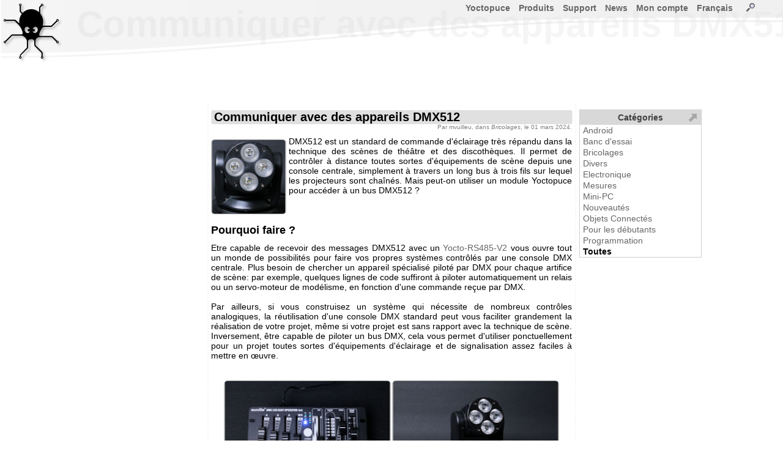

--- FILE ---
content_type: text/html; charset=ISO-8859-1
request_url: https://www.yoctopuce.com/FR/article/communiquer-avec-des-appareils-dmx512
body_size: 10013
content:
<!DOCTYPE HTML>

<!-- TSECTION #neutral.php#0#!-->
<html lang="fr">
<head>
<meta name='viewport' content='width=680'>
  

<!-- TSECTION #article_details.php#260# name="header"  !-->

<link rel='alternate' type='application/rss+xml' title='RSS' href='/FR/rss.xml' />
  
 

<!-- TSECTION #neutral.php#936#!-->
 
<meta http-equiv="Content-Type" content="text/html; charset=windows-1252">
<title>Communiquer avec des appareils DMX512</title>
<link rel="alternate" hreflang="en" href="/EN/article/communiquer-avec-des-appareils-dmx512" />
<style>
BODY{font-family:Arial,sans-serif;font-size:14px;text-align :justify;height:100%}html{min-height:100%;position:relative}HR{border:0;border-top:1px solid #c0c0c0;height:0;background:#c0c0c0}TABLE{font-family:Arial,sans-serif;font-size:14px}TABLE.blogtable{margin-left:auto;margin-right:auto;border-spacing:0;border-collapse:collapse}TABLE.blogtable TH{background-color:#f0f0f0;border :1px solid #808080;padding-left:5px;padding-right:5px}TABLE.blogtable TD{background-color:#fefefe;border :1px solid #808080;padding-left:5px;padding-right:5px}TABLE.blogtable_noborder{margin-left:auto;margin-right:auto;border:none}TABLE.blogtable_noborder TH{background-color:#f0f0f0;padding-left:5px;padding-right:5px}TABLE.blogtable_noborder TD{background-color:#fefefe;padding-left:5px;padding-right:5px}a:link{color:#666;text-decoration:none}.links{background-color :#669B67;width :100%}a:visited{color:#666;text-decoration:none}a:hover{color:#000;text-decoration:underline}a:active{color:#903;text-decoration:none}A.smallbutton{border-style:solid;border-width :1px 1px 1px 1px;margin-left:5px;margin-right:5px;font-size :9px;background-color:#f0f0f0;text-decoration :none;padding-top :0;padding-bottom :0;padding-right :4px;padding-left :4px;line-height:16px;border-color :gray;color:#404040;border-radius:5px;-webkit-border-top-left-radius:5px;-webkit-border-top-right-radius:5px;-webkit-border-bottom-right-radius:5px;-webkit-border-bottom-left-radius:5px}A:visited.smallbutton{background-color:#f0f0f0;text-decoration :none;color:#404040}A:hover.smallbutton{background-color:#E8E8E8;text-decoration :none;color:#404040}A:active.smallbutton{background-color :#808080;text-decoration :none;color:black}DIV.decale{margin-left:15px}input,textarea,select{border :1px solid gray;border-radius:2px;-webkit-border-top-left-radius:2px;-webkit-border-top-right-radius:2px;-webkit-border-bottom-right-radius:2px;-webkit-border-bottom-left-radius:2px}IMG.preview{border :1px solid #b0b0b0}TD{white-space:nowrap}TD.canwrap{white-space:normal}H2.blogtitle,H1.blogtitle{font-size :20px;font-weight :bolder;margin-left:5px;margin-right:5px;padding-left:5px;padding-right:5px;margin-top:10px;clear:both;background-color :#e0e0e0;margin-bottom:0;border-radius:3px;-webkit-border-top-left-radius:3px;-webkit-border-top-right-radius:3px;-webkit-border-bottom-right-radius:3px;-webkit-border-bottom-left-radius:3px}H2.productAdvertising,H2.articleadvertising{font-size :15px;font-weight :bolder;margin-left:5px;margin-right:5px;padding-left:5px;padding-right:5px;clear:both;background-color :#f0f0f0;margin-bottom:0;border-radius:3px;-webkit-border-top-left-radius:3px;-webkit-border-top-right-radius:3px;-webkit-border-bottom-right-radius:3px;-webkit-border-bottom-left-radius:3px}.homeBanner{font-size :25px;color:#606060;font-weight :bolder;margin-left:5px;margin-right:5px;padding-left:5px;padding-right:5px;background-color :#e0e0e0;margin-bottom:0;line-height:40px;height:50px;border-radius:3px;-webkit-border-top-left-radius:3px;-webkit-border-top-right-radius:3px;-webkit-border-bottom-right-radius:3px;-webkit-border-bottom-left-radius:3px}H2.blogtext{font-size :18px;font-weight :bolder;margin-left:5px;margin-bottom:10px;padding-bottom:0}H3.blogtext{font-size :14px;font-weight :bolder;margin-left:5px;margin-bottom:0;padding-bottom:0}H4.blogtext{font-size :14px;font-weight :normal;font-style :italic;margin-left:5px;margin-bottom:0;padding-bottom:0}P.blogtext{text-align:justify;margin-left:5px;margin-right:5px;margin-top:0;padding-top:0}P.blogauthor{font-size:10px;color :grey;text-align:right;margin-right:5px;margin-top:0;line-height :10px}P.blogcomtext{text-align:justify;font-size:13px;margin-left:15px;margin-right:5px;word-wrap:break-word}table.blogcombanner{background-color:#e0e0e0}table.genericcombanner{background-color:#f4f4f4;border-radius:3px;-webkit-border-top-left-radius:3px;-webkit-border-top-right-radius:3px;-webkit-border-bottom-right-radius:3px;-webkit-border-bottom-left-radius:3px}.blogcenteredimage{text-align:center;font-style:italic;color:#606060;font-size:12px}.blogequation{text-align:center;font-style:italic;font-size:24px}TD.commentsCount{font-size:14px}SPAN.strike{text-decoration:line-through}IMG.i18nlnk{border:0 solid blue;vertical-align:top;cursor:pointer}.i18ninput{border:1px solid #808080;font-family:Arial,sans-serif;font-size:14px;position:relative;background:white;width:550px;height:200px;overflow:scroll}#MainMenu,#MainMenu ul{padding:0;padding-right:20px;margin:0;list-style:none;float:right;font-size:14px;font-weight:bold}#MainMenu li{float:left;position:relative}.mainMenuItem{border:0 solid black;padding-bottom:10px}.mainMenuItem a{margin-left:6px;margin-right:8px;text-decoration:none}.subMenu{display:none;position:absolute;top:1.2em;left:0;background:rgba(255,255,255,0.8);border-left:1px solid #808080;z-index:6}.subMenu li{width:100%;white-space:nowrap;line-height:20px;border:0 solid black;padding-left:8px}.subMenu li a{text-decoration:none}#MainMenu A:visited{color :#808080}#MainMenu A:hover{color :black}#MainMenu A:active{color :#808080}#MainMenu li>ul{top:auto;left:auto}#MainMenu li:hover ul,li.over ul{display:block}DIV.title{padding-left:5px;padding-right:5px;background-color :#e0e0e0;padding-bottom:0;border-radius:5px;-webkit-border-top-left-radius:5px;-webkit-border-top-right-radius:5px;-webkit-border-bottom-right-radius:5px;-webkit-border-bottom-left-radius:5px}H2.productSection{font-size :16px;font-weight :bolder;padding-left:5px;margin-right:5px;margin-bottom:3px;padding-bottom:3px;width:100%;clear:both;background-color :#F0F0F0;border-radius:3px;-webkit-border-top-left-radius:3px;-webkit-border-top-right-radius:3px;-webkit-border-bottom-right-radius:3px;-webkit-border-bottom-left-radius:3px}TD.navitem{font-weight :bolder;line-height:20px;background-color:#f0f0f0;text-decoration :none;padding :4px;border-color :gray;color:#808080;border-radius:3px;-webkit-border-top-left-radius:3px;-webkit-border-top-right-radius:3px;-webkit-border-bottom-right-radius:3px;-webkit-border-bottom-left-radius:3px}H2.productcateg{padding-left:10px;background-color:#f0f0f0;border-radius:10px;-webkit-border-top-left-radius:10px;-webkit-border-top-right-radius:10px;-webkit-border-bottom-right-radius:10px;-webkit-border-bottom-left-radius:10px;width:520px;line-height:50px;height:50px}H3.product{width:100%;background-color:#f0f0f0;padding-left:5px;-webkit-border-top-left-radius:5px;-webkit-border-top-right-radius:5px;-webkit-border-bottom-right-radius:5px;-webkit-border-bottom-left-radius:5px}IMG.blogimage{margin-top:5px;margin-bottom:5px;border-radius:5px;-webkit-border-top-left-radius:5px;-webkit-border-top-right-radius:5px;-webkit-border-bottom-right-radius:5px;-webkit-border-bottom-left-radius:5px;border:1px solid #808080}IMG.producticon{border-radius:5px;-webkit-border-top-left-radius:5px;-webkit-border-top-right-radius:5px;-webkit-border-bottom-right-radius:5px;-webkit-border-bottom-left-radius:5px;float:left;border:2px solid #a0a0a0;margin-right:5px;padding-top:5px;padding-bottom:5px;padding-left:5px;padding-right:5px}img.accessoryicon{border-radius:5px;-webkit-border-top-left-radius:5px;-webkit-border-top-right-radius:5px;-webkit-border-bottom-right-radius:5px;-webkit-border-bottom-left-radius:5px;border:1px solid #a0a0a0;margin-right:5px;padding-top:5px;padding-bottom:5px;padding-left:5px;padding-right:5px;height:45px}TD.yoctovideo{background-color:#808080;padding:10px 10px 10px 10px;border-radius:10px;-webkit-border-top-left-radius:10px;-webkit-border-top-right-radius:10px;-webkit-border-bottom-right-radius:10px;-webkit-border-bottom-left-radius:10px}DIV.sourcecode{font-size:12px;color:#606060;background-color:#F0F0F0;border:1px solid #D0D0D0;text-align:left;border-radius:10px;-webkit-border-top-left-radius:10px;-webkit-border-top-right-radius:10px;-webkit-border-bottom-right-radius:10px;-webkit-border-bottom-left-radius:10px;margin-left:5px;margin-right:5px;padding:10px 5px;font-family:'Courier New',courier,sans-serif;margin-bottom:0}P.sourcecode{font-size:12px;color:#606060;background-color:#F0F0F0;border:1px solid #D0D0D0;border-radius:10px;text-align:left;-webkit-border-top-left-radius:10px;-webkit-border-top-right-radius:10px;-webkit-border-bottom-right-radius:10px;-webkit-border-bottom-left-radius:10px;margin-left:5px;margin-right:5px;padding:10px 5px;font-family:'Courier New',courier,sans-serif,monospace;display:block;unicode-bidi:embed;white-space:pre-wrap}SPAN.searchResultCount{font-size:12px;font-style:italic;color:grey}SPAN.specLeft{float:left;clear:both;white-space:nowrap;margin-top:3px;margin-left:10px}SPAN.specRight{float:right;text-align:right;white-space:normal;margin-top:3px}TD.firmwaredesc,TD.firmwarenotes{border-top:1px solid #808080;vertical-align:top;padding-top:5px;padding-bottom:5px;padding-left:2px;padding-right:2px}TD.firmwarenotes{font-size:10px;white-space:normal}Img.blogrefimg{height:60px;border :1px solid grey;border-radius:5px;-webkit-border-top-left-radius:5px;-webkit-border-top-right-radius:5px;-webkit-border-bottom-right-radius:5px;-webkit-border-bottom-left-radius:5px}sup{line-height:80%}TABLE.prodspecs{table-layout:fixed;width:100%;border:0 solid #E0E0E0;font-size:12px;overflow:hidden}SPAN.downloadRelease{font-size:11px}TABLE.prodspecs DIV{overflow:hidden;width:297px;height:16px}.specFootnote{font-size:smaller}DIV.spanlike{display:inline}DIV.admintitle{color:#EBEBEB;font-size:60px;font-weight:bold;overflow:hidden;white-space:nowrap}IMG.imgLink{}INPUT.qtyInput{}TD.downloadlink{}TD.commentFooter{font-size:10px;padding-left:10px}@media only screen and (max-device-width:601px){BODY{font-size:22px}BODY.WizBody{font-size:18px}BODY.WizBody TABLE TD{font-size:16px;line-height:12px}BODY.WizBody INPUT{height:16px}#Win2frame TABLE TD{font-size:14px}.subMenu li{line-height:45px}TABLE{font-size:22px}TABLE.prodspecs{font-size:18px}H2.productSection{font-size:24px}A.pagechooser,SPAN.pagechooser{font-size:22px}.blogcenteredimage{font-size:18px}.blogequation{font-size:36px}H3.blogtext{font-size:18px}H2.blogtext{font-size:20px}IMG.producticon{transform:scale(2)}IMG.producticon2{transform:scale(1.25)}P.blogcomtext{font-size:20px}H2.productAdvertising{font-size:20px}H2.articleadvertising{font-size:20px}IMG.imgLink{height:25px}INPUT{font-size:25px}INPUT.qtyInput{font-size:25px}TD.downloadlink{height:32px}TD.commentFooter{font-size:20px}LI.mainMenuItem{line-height:50px}#MainMenu,#MainMenu ul{font-size:28px;line-height :28px}.div_large_center{display:flex;flex-direction:column;background:#cef5ff;align-items:center;}.cal2-month-nav{width:570px;font-family:helvetica;font-size:large;text-align:center}#cal2-month-chooser,#cal2-year-chooser{margin:3px 5px 3px 5px;font-size:14px;color:#2A4A70}.cal2-prev-month,.cal2-next-month{cursor:pointer;color:#2A4A70}.cal2-month-table{width:570px;border-style:none;padding:0;margin:0}.cal2-month-week{border-style:none;padding:0;margin:0}.cal2-month-day{height:80px;border:black;border-style:solid;border-width:0;vertical-align:top;padding:0;margin:0;background-color:#bfc9d4}.cal2-month-dayno{width:79px;text-align:center;font-weight:bold;font-family:helvetica;color:white;background-color:#2A4A70;border-style:none}.cal2-othermonth{background-color:#7F92A9}.cal2-today{background-color:#E0A400}.cal2-month-elem{width:75px;padding:2px;cursor:pointer;font-family:helvetica;font-size:small;color:white;background-color:#2A704A;border:white;border-style:solid;border-width:1px 0 0 0;-moz-border-radius:3px;-webkit-border-radius:3px;border-radius:3px}.apt_section{margin-top:45px;background-color:#f0f0f0;border-radius:5px;padding-left:5px;padding-top:3px;padding-bottom:3px}.horizontal_menubar{display:flex;flex-direction:row;background:red;justify-content:center}
</Style><link rel='apple-touch-icon-precomposed' href='/img/iicon.png'/>
</head>
<body>
<SCRIPT>
var wwwroot          = "/FR";
var RIGHT_MENU_WIDTH = 175;
var BANNER_HEIGHT    = 120;
</SCRIPT> 
<form name='serviceform' method='post' action ='/FR/article/communiquer-avec-des-appareils-dmx512'>
<input name='fct'    type='hidden'     value=''>
<input name='extra'  type='hidden'     value=''>
<input name='extra2' type='hidden'     value=''>

<!-- TSECTION #article_details.php#2380# name="serviceform"  !-->
 

<!-- TSECTION #neutral.php#3100#!-->
 
</form>
<SCRIPT>
function serviceFormSubmit(){document.forms['serviceform'].submit();}
function silentReload()
{document.forms['serviceform'].action =  "/FR/article/communiquer-avec-des-appareils-dmx512"; 
 document.forms['serviceform'].elements['fct'].value = "";
 serviceFormSubmit();
} 
</SCRIPT>
<div id="ExtraDiv" style="position:absolute; left:0; top:0; width:0px; height:0px; z-index:9999;"></div>

<!-- TSECTION #base.php#130# name="mainspace"  !-->


<!-- TSECTION #article_details.php#2465# name="special"  !-->


  <SCRIPT>

    
   function blogMainPage()
    {  document.forms["serviceform"].action ='/FR/blog';
       document.forms["serviceform"].elements["fct"].value = "";
       serviceFormSubmit();
    }

   function newComment(int_articleid,str_article_url)
    {  document.forms["serviceform"].elements["fct"].value   = "newcom";
       document.forms['serviceform'].elements['extra'].value = int_articleid;
       document.forms["serviceform"].action="https://www.yoctopuce.com/FR/article/"+str_article_url;
       serviceFormSubmit();
    }     
  
   function editComment(int_commentid,str_article_url)
    {  document.forms["serviceform"].elements["fct"].value   = "editcom";
       document.forms['serviceform'].elements['extra'].value =  int_commentid;
       document.forms["serviceform"].action=="/https://www.yoctopuce.com/FR/article/"+str_article_url;
       serviceFormSubmit();
    }

   </SCRIPT>   
     
  

   
  <SCRIPT>

  function silentReload(str_anchor)
  {  document.forms['serviceform'].action = setUrlAnchor( "/FR/article/communiquer-avec-des-appareils-dmx512",str_anchor); 
     document.forms['serviceform'].elements['fct'].value = "";
     document.forms['serviceform'].elements['extra'].value = 1770420539;
	 serviceFormSubmit();
  } 
 
  </script>

<!-- TSECTION #base.php#406#!-->

<div id="Layer2" style="position:absolute; left:0px; top:120px; right:0px; height:416px; z-index:2"> 

<!-- TSECTION #menu-right.php#128# name="main"  !-->

<!-- User data -->
<div id="title" class='admintitle' style="position:absolute; left:125px; top:-115px; right:0px; z-index:1">
Communiquer avec des appareils DMX512</div>
<div id="userdata" style="position:absolute; left: 50%;transform: translateX(-50%); top:0px; width:505px; height:416px; z-index:2">

<!-- TSECTION #article_details.php#6236# name="userdata"  !-->

<div id='blogmain' style='position:absolute;left: 50%;transform: translateX(-50%);top:50px;width:600px;border-left:1px dashed #E0E0E0;border-right:1px dashed #E0E0E0;'>
<div  class="spanlike" itemscope itemtype="http://schema.org/Article">
<H1  class='blogtitle'  itemprop='name' >Communiquer avec des appareils DMX512</H1><p class='blogauthor' itemprop="author" itemscope itemtype="http://schema.org/Person">Par <span itemprop="name">mvuilleu</span>, dans <i>Bricolages</i>, le 01 mars 2024.</p><span itemprop="datePublished" content="2024-03-01"> </span>
<div class="spanlike" itemprop="articleBody"><p class='blogtext'><img  itemprop="image" class='blogimage' src='/pubarchive/2024-03/dmx-icon_1.png' style='float:left;margin-right:5px;' alt="" title="" >DMX512 est un standard de commande d'éclairage très répandu dans la technique des scènes de théâtre et des discothèques. Il permet de contrôler à distance toutes sortes d'équipements de scène depuis une console centrale, simplement à travers un long bus à trois fils sur lequel les projecteurs sont chaînés. Mais peut-on utiliser un module Yoctopuce pour accéder à un bus DMX512 ?
<br>
<br>
<br></p><h2 class='blogtext'>Pourquoi faire ?</h2><p class='blogtext'>
Etre capable de recevoir des messages DMX512 avec un <a href='/FR/products/interfaces-electriques-usb/yocto-rs485-v2'>Yocto-RS485-V2</a> vous ouvre tout un monde de possibilités pour faire vos propres systèmes contrôlés par une console DMX centrale. Plus besoin de chercher un appareil spécialisé piloté par DMX pour chaque artifice de scène: par exemple, quelques lignes de code suffiront à piloter automatiquement un relais ou un servo-moteur de modélisme, en fonction d'une commande reçue par DMX.
<br>
<br>Par ailleurs, si vous construisez un système qui nécessite de nombreux contrôles analogiques, la réutilisation d'une console DMX standard peut vous faciliter grandement la réalisation de votre projet, même si votre projet est sans rapport avec la technique de scène. Inversement, être capable de piloter un bus DMX, cela vous permet d'utiliser ponctuellement pour un projet toutes sortes d'équipements d'éclairage et de signalisation assez faciles à mettre en œuvre.
<br></p><p class='blogcenteredimage'>
<br><img class='blogimage' src='/pubarchive/2024-03/dmx-console_1.jpg' onclick="showBigVersion(this,'/pubarchive/2024-03/dmx-console-big_1.jpg','Une petite console DMX')" style='cursor:pointer;' alt="Une petite console DMX" title="Une petite console DMX" >&nbsp;<img class='blogimage' src='/pubarchive/2024-03/dmx-moving-head-wash_1.jpg' onclick="showBigVersion(this,'/pubarchive/2024-03/dmx-moving-head-wash-big_1.jpg','Un joli petit projecteur motoris\xE9 DMX pas tr\xE8s cher')" style='cursor:pointer;' alt="Un joli petit projecteur motorisé DMX pas très cher" title="Un joli petit projecteur motorisé DMX pas très cher" >
<br>Deux appareils DMX qui peuvent être utiles à vos projets
<br></p><p class='blogtext'>
<br>Alors, puisque nous publions cet article aujourd'hui, vous vous doutez que la réponse est <i>oui: c'est possible</i>. En réalité, la couche physique de DMX512 n'est autre qu'un bus RS-485. Donc, a priori, un <a href='/FR/products/interfaces-electriques-usb/yocto-rs485-v2'>Yocto-RS485-V2</a> va faire l'affaire. Mais il y aura quand même quelques subtilités du protocole DMX512 à prendre en compte...
<br>
<br></p><h2 class='blogtext'>Format des données DMX512</h2><p class='blogtext'>
L'encodage des messages sur un bus DMX512 est extrêmement simple:</p><ul>
<li>Chaque message transporte jusqu'à 512 valeurs de commande.</li>
<li>Les valeurs, comprises entre 0 et 255, sont toutes envoyées dans l'ordre.</li>
<li>La valeur à l'offset 0 ne compte pas, elle est toujours à 0.</li>
<li>Si vous donnez à un projecteur l'adresse 2, il s'allumera donc simplement en fonction de la valeur à l'offset 2.</li>
</ul><p class='blogtext'>
On peut donc adresser jusqu'à 512 projecteurs monochromes sur un bus DMX512, d'où son nom. Mais les appareils modernes utilisent souvent plusieurs valeurs consécutives, pour piloter la puissance avec plus de finesse sur 16 bits, pour choisir la couleur, ou même pour piloter l'orientation du projecteur. Pour palier la limitation de l'espace d'adresses, on utilise alors plusieurs bus séparés, qui sont appelés des <i>univers DMX</i> séparés.
<br>
<br>Les messages sont envoyés par la console DMX en continu, typiquement à une fréquence de 10 à 50 Hz. Pour transmettre autant de valeurs à cette fréquence, le bus DMX512 travaille à 250 kbps (8 bits, sans parité, 2 stop bits). Notez que les consoles de commande qui gèrent moins de 512 canaux envoient des messages plus courts, ce qui leur gagne du temps et leur permet d'augmenter la fréquence de rafraîchissement.
<br>
<br>Dernière précision d'importance: pour permettre d'identifier le début des messages, ils sont précédés de l'envoi d'un <i>break</i> faisant au minimum la largeur de deux octets (~0.1 ms).
<br>
<br></p><h2 class='blogtext'>Branchement et configuration</h2><p class='blogtext'>
DMX utilise des prises XLR à 3 ou 5 contacts:
<br></p><p class='blogcenteredimage'><img class='blogimage' src='/pubarchive/2024-03/xlr-pinout_1.png' onclick="showBigVersion(this,'/pubarchive/2024-03/xlr-pinout-big_1.png','Utilisation des contacts d\x27une prise XLR pour DMX512')" style='border:0px solid grey;width:250px;cursor:pointer;' alt="Utilisation des contacts d'une prise XLR pour DMX512" title="Utilisation des contacts d'une prise XLR pour DMX512" ><br>Utilisation des contacts d&#039;une prise XLR pour DMX512</p><p class='blogtext'>
<br>Pour raccorder votre <a href='/FR/products/interfaces-electriques-usb/yocto-rs485-v2'>Yocto-RS485-V2</a> à un bus DMX512, le plus simple est probablement d'acheter un petit câble XLR correspondant à la norme de votre appareil et de le couper en deux. Il ne vous reste plus qu'à identifier chacun des fils à l'aide d'un testeur pour les mettre dans la bonne position du bornier du <a href='/FR/products/interfaces-electriques-usb/yocto-rs485-v2'>Yocto-RS485-V2</a>.
<br>
<br>Pour la configuration du module, utilisez les paramètres ci-dessous:
<br></p><p class='blogcenteredimage'><img class='blogimage' src='/pubarchive/2024-03/dmx512-config_1.png' style='border:0px solid grey;' alt="Configuration du Yocto-RS485-V2 pour DMX512" title="Configuration du Yocto-RS485-V2 pour DMX512" ><br>Configuration du Yocto-RS485-V2 pour DMX512</p><p class='blogtext'>
<br>Le délai entre les messages n'a pas d'importance, puisque le <i>break</i> envoyé au début de chaque message va automatiquement engendrer une séparation adéquate.
<br>
<br></p><h2 class='blogtext'>Ecouter un bus DMX512 avec un Yocto-RS485-V2</h2><p class='blogtext'>
Contrairement au cas où vous utiliseriez une interface RS485 traditionnelle, avec le <a href='/FR/products/interfaces-electriques-usb/yocto-rs485-v2'>Yocto-RS485-V2</a> il n'est pas nécessaire que votre programme lise le flux de données en continu: vous pouvez à tout moment utiliser simplement
<br></p><div class='sourcecode'>serialPort.<span style="color: #006666;">loadAttribute</span><span style="color: #0000E6;">&#40;</span><span style="color: #009900;">&quot;lastMessage&quot;</span><span style="color: #0000E6;">&#41;</span></div><p class='blogtext'>
<br>pour récupérer le message DMX entièrement reçu le plus récent.
<br>
<br>Mais il est possible de faire encore plus efficace: vous pouvez définir un <i>job</i> dans le <a href='/FR/products/interfaces-electriques-usb/yocto-rs485-v2'>Yocto-RS485-V2</a> qui analyse les messages et extrait directement les valeurs qui vous intéressent (pour une introduction sur ce sujet, consultez le manuel ou <a href='/FR/article/comment-piloter-un-protocole-serie-automatiquement'>ce précédent article</a>). Par exemple, si vous êtes intéressé par les valeurs aux positions 1 à 3, définissez un <i>job</i> avec une tâche <i>custom</i> qui contient la commande suivante:
<br></p><p class='sourcecode'>expect     00($1:BYTE)($2:BYTE)($3:BYTE).*</p><p class='blogtext'>
<br>Cela aura pour effet d'extraire les valeurs correspondantes, et de les affecter directement à <span style='font-family:monospace'>genericSensor1..3</span>. Si vous utilisez des valeurs sur 16 bits, en utilisant le mot-clé <span style='font-family:monospace'>WORD</span> à la place de <span style='font-family:monospace'>BYTE</span> vous pourrez même les décoder directement.
<br>
<br>Pour que cela fonctionne, il y a juste une petite subtilité à respecter: n'utilisez pas une tâche  <i>réactive</i>, comme on le fait habituellement dans ce cas, mais utilisez une tâche périodique en fonction de la fréquence de rafraîchissement que vous désirez utiliser - par exemple une période de 25 ms pour un rafraîchissement à 40 Hz. Cela vous affranchira du risque de surcharger le <a href='/FR/products/interfaces-electriques-usb/yocto-rs485-v2'>Yocto-RS485-V2</a> dans le cas où la console envoie ses messages plus vite qu'il n'arrive à les traiter. Dans tous les cas, il n'y a pas de risque de perte d'information puisque tous les messages répètent l'état de toutes les valeurs.
<br>
<br>Voici donc à quoi doit ressembler votre tâche:
<br></p><p class='blogcenteredimage'><img class='blogimage' src='/pubarchive/2024-03/dmx512-job_1.png' onclick="showBigVersion(this,'/pubarchive/2024-03/dmx512-job-big_1.png','T\xE2che pour le d\xE9codage automatique de messages DMX512')" style='border:0px solid grey;cursor:pointer;' alt="Tâche pour le décodage automatique de messages DMX512" title="Tâche pour le décodage automatique de messages DMX512" ><br>Tâche pour le décodage automatique de messages DMX512</p><p class='blogtext'>
<br>Et pour vous prouver que cela fonctionne, voici une petite application en Python qui lit trois valeurs sur le bus DMX512 et affiche un vumètre correspondant sur un écran à base de dalles NeoPixel, raccordé par Ethernet, que nous avions construit <a href='/FR/article/un-affichage-couleur-deroulant-a-leds'>pour un précédent article</a>.
<br></p><p class='blogcenteredimage'><img class='blogimage' src='/FR/interactive/gif/dmx512-vu-meter.gif' alt="Notre vumètre DMX512 'fait maison'" title="Notre vumètre DMX512 'fait maison'" ><br>Notre vumètre DMX512 &#039;fait maison&#039;</p><p class='blogtext'>
<br>Le code de cet exemple est disponible <a href='https://github.com/yoctopuce-examples/dmx512-vu-meter'>sur GitHub</a>.
<br>
<br></p><h2 class='blogtext'>Piloter un appareil DMX512 avec un Yocto-RS485-V2</h2><p class='blogtext'>
Envoyer un message DMX avec le <a href='/FR/products/interfaces-electriques-usb/yocto-rs485-v2'>Yocto-RS485-V2</a> est encore plus simple: il suffit de mettre les valeurs désirées dans un tableau d'entiers et d'utiliser</p><ul>
<li>la méthode <span style='font-family:monospace'>sendBreak(1)</span> pour signaler le début du message</li>
<li>la méthode <span style='font-family:monospace'>writeArray(msg)</span> pour envoyer les valeurs</li>
</ul><p class='blogtext'>
N'oubliez pas que la valeur à l'offset zéro de votre tableau n'est pas utilisée et doit toujours être zéro.
<br>
<br>Voici donc une deuxième petite application en Python qui lit l'orientation d'un <a href='/FR/products/capteurs-de-position-usb/yocto-3d-v2'>Yocto-3D-V2</a> et oriente un petit projecteur motorisé DMX512 dans la même direction. La couleur projetée est choisie en fonction de l'angle d'inclinaison sur le 3e axe (l'axe de roulis).
<br></p><p class='blogcenteredimage'><img class='blogimage' src='/FR/interactive/gif/dmx512-3d-handle.gif' alt="Notre manette gyroscopique DMX512" title="Notre manette gyroscopique DMX512" ><br>Notre manette gyroscopique DMX512</p><p class='blogtext'>
<br>Le code de cet exemple est aussi disponible <a href='https://github.com/yoctopuce-examples/dmx512-3d-handle'>sur GitHub</a>.
<br>
<br></p><h2 class='blogtext'>Conclusion</h2><p class='blogtext'>
Le <a href='/FR/products/interfaces-electriques-usb/yocto-rs485-v2'>Yocto-RS485-V2</a> est donc parfaitement adapté à intégrer des appareils DMX512 dans vos projets divers et variés.
<br>
<br>Par contre, si votre but est uniquement de piloter des appareils de scène avec un logiciel de contrôle DMX512 existant, vous aurez tout intérêt à utiliser un simple adaptateur DMX512 grand public qui, même s'il est moins subtil, est nativement supporté par votre logiciel. </p></div></div><div class="socialBar"><table style="width:100%"><tr>
<td style="width:100px"><a class='smallbutton' href='javascript:newComment(1770420539,"communiquer-avec-des-appareils-dmx512");'>Commenter</a></td>
<td  class="commentsCount">aucun commentaire</td>
<td  style="text-align:right;width:100px;"><a class='smallbutton' href='/FR/blog/page_20#1770420539'>Retour au blog</a></td>
</tr></table></div>
<br><br><br><br><br><br><br><br><br><br><br><br></div>
 

<!-- TSECTION #menu-right.php#521#!-->
 

<!-- TSECTION #menu-right.php#600#!-->
   
</div>

<!-- TSECTION #article_details.php#8401# name="menu"  !-->

 
    

<!-- TSECTION #menu-right.php#691#!-->
  

<!-- TSECTION #base.php#589#!-->

</div>
<div id="Layer0" style="position:absolute; left:0px; top:0px; right:0px; height:103px; z-index:0;overflow:hidden;background-image:url('/img/banner_level1bg.png');background-repeat:repeat-x"></div>
<div id="Layer1" style="position:absolute; left:0px; top:0px; right:0px; height:103px; z-index:1;overflow:hidden;background-image:url('/img/banner_level1.png');background-repeat:no-repeat"></div>
<div id="Layer3" style="position:absolute; left:0px; top:0px; right:0px; height:103px; z-index:3;overflow:hidden;background-image:url('/img/banner_level2.png');background-repeat:no-repeat;"></div>
<div id="Layer5" style="position:absolute; left:0px; top:0px; width:200px; height:80px; z-index:5">
<a href='/FR'><img src="/img/yoctopuce-logo.png"  style='margin-left:5px;margin-top:5px;border: 0px;'  alt='Yoctopuce, get your stuff connected.' ></a>
</div>
<div id='menucontainer' style='position:absolute;left:120px;right:10px;top:5px;height:1px;border:0px solid red;z-index:100'>

<script>
function userlogin(str_fct,str_extra,str_msg)
 { if (str_msg=='') str_msg= "<br>Veuillez entrer votre adresse email<br>ainsi que votre mot de passe Yoctopuce:"; 
   if (str_fct=='') str_fct='';
   OpenLoginDiv(0,'/FR/article/communiquer-avec-des-appareils-dmx512',str_msg,"<hr><br><a href='javascript:newAccount()' class='button'>créer un nouveau compte Yoctopuce</a>",str_fct,str_extra,true,true);
}
function newAccount()
 {openWindow(wwwroot+'/register.php','Nouveau compte Yoctopuce');
 }
function openSearchWindow(){openWindow('https://www.yoctopuce.com/FR/search.php?sessionid=-1','Chercher');}

</script>
<ul id='MainMenu'>
<li class='mainMenuItem' id='MainMenu0'><a name='MainMenuLink' href='https://www.yoctopuce.com/FR'>Yoctopuce</a>
<ul class='subMenu'>
<li><a href='https://www.yoctopuce.com/FR/aboutus.php'>A propos de Yoctopuce</a></li>
<li><a href='https://www.yoctopuce.com/FR/cg.php'>Conditions générales</a></li>
<li><a href='https://www.yoctopuce.com/FR/privacy-policy.php'>Protection des données</a></li>
<li><a href='https://www.yoctopuce.com/FR/product-changes.php'>Cycle de vie des produits</a></li>
<li><a href='https://www.yoctopuce.com/FR/port.php'>Frais de port</a></li>
<li><a href='https://www.yoctopuce.com/FR/resellers.php'>Revendeurs</a></li>
<li><a href='https://www.yoctopuce.com/FR/sitemap.php'>Plan du site</a></li>
<li><a href='https://www.yoctopuce.com/FR/contactus.php'>Contact</a></li>
</ul>
</li>
<li class='mainMenuItem' id='MainMenu1'><a name='MainMenuLink' href='https://www.yoctopuce.com/FR/productcategories.php'>Produits</a>
<ul class='subMenu'>
<li><a href='https://www.yoctopuce.com/FR/products/category/capteurs-environnementaux-usb'>Capteurs environnementaux USB</a></li>
<li><a href='https://www.yoctopuce.com/FR/products/category/capteurs-de-position-usb'>Capteurs de position USB</a></li>
<li><a href='https://www.yoctopuce.com/FR/products/category/capteurs-electriques-usb'>Capteurs électriques USB</a></li>
<li><a href='https://www.yoctopuce.com/FR/products/category/interfaces-electriques-usb'>Interfaces électriques USB</a></li>
<li><a href='https://www.yoctopuce.com/FR/products/category/modules-de-commande-usb'>Modules de commande USB</a></li>
<li><a href='https://www.yoctopuce.com/FR/products/category/rfid'>RFID</a></li>
<li><a href='https://www.yoctopuce.com/FR/products/category/ecrans-usb'>Ecrans USB</a></li>
<li><a href='https://www.yoctopuce.com/FR/products/category/extensions-et-reseau'>Extensions et réseau</a></li>
<li><a href='https://www.yoctopuce.com/FR/products/category/accessoires-et-connectique'>Accessoires et connectique</a></li>
<li><a href='https://www.yoctopuce.com/FR/products/category/boitiers'>Boîtiers</a></li>
<li><a href='https://www.yoctopuce.com/FR/products/category/cables-usb'>Câbles USB</a></li>
<li><a href='https://www.yoctopuce.com/FR/products/category/plus-disponible'>Plus disponible</a></li>
</ul>
</li>
<li class='mainMenuItem' id='MainMenu2'><a name='MainMenuLink' href='javascript:void(0)'>Support</a>
<ul class='subMenu'>
<li><a href='https://www.yoctopuce.com/FR/virtualhub.php'>Virtual Hub</a></li>
<li><a href='https://www.yoctopuce.com/FR/libraries.php'>Librairies</a></li>
<li><a href='https://www.yoctopuce.com/FR/firmwares.php'>Firmwares</a></li>
<li><a href='https://www.yoctopuce.com/FR/tools.php'>Utilitaires</a></li>
<li><a href='https://www.yoctopuce.com/FR/tutorials.php'>Tutoriels</a></li>
</ul>
</li>
<li class='mainMenuItem' id='MainMenu3'><a name='MainMenuLink' href='https://www.yoctopuce.com/FR/blog.php'>News</a>
<ul class='subMenu'>
<li><a href='https://www.yoctopuce.com/FR/blog.php'>Le blog</a></li>
<li><a href='https://www.yoctopuce.com/FR/rssfeed.php'>Flux RSS</a></li>
</ul>
</li>
<li class='mainMenuItem' id='MainMenu4'><a  href='javascript:userlogin("","","")'>Mon compte</a>
</li>
<li class='mainMenuItem' id='MainMenu5'><a name='MainMenuLink' href='javascript:void(0)'>Français</a>
<ul class='subMenu'>
<li><a href='/FR/article/communiquer-avec-des-appareils-dmx512'>Français</a></li>
<li><a href='/EN/article/communiquer-avec-des-appareils-dmx512'>English</a></li>
</ul>
</li>
<li class='mainMenuItem' id='MainMenu6'><a  href='https://www.yoctopuce.com/FR/search.php'>&nbsp;&nbsp;<img class="imgLink" src="/img/small_magnifier.png" style="border:0;" alt="Chercher..." title="Chercher...">&nbsp;&nbsp;</a>
<ul class='subMenu'>
</ul>
</li>
</ul>
<script>
if ('ontouchstart' in window  || navigator.maxTouchPoints)
{var a=document.getElementsByName('MainMenuLink');
 for (var i=0;i<a.length;i++)
  a[i].href='javascript:void(0)';
}
</script>
 
</div>
<div id='rMenuAnchor' style='position:fixed;left:600px;top:145px;width:1px;height:1px;border: 0px solid navy;z-index:10;'>
<div id='colapsedRmenu' class='rightMenuColapsed' onclick='expandRMenu()' style='display:none'>

<!-- TSECTION #article_details.php#8096# name="rmenuColapsedContents"  !-->

<img src='/img/bookmark.png' alt="Catégories d'articles">&nbsp;

<!-- TSECTION #base.php#2151#!-->
   
</div>
<div id='expandedRmenu' class='rightMenuExpanded' style='visibility:hidden'>

<!-- TSECTION #article_details.php#8278# name="rmenuExpandedContents"  !-->

<table  style='margin-top:30px;width:100%;border-spacing: 0px;border-collapse: collapse; ' class='cart' >
<tr class='cartheader' onclick='colapseRMenu()' ><td >Catégories</td></tr>
<tr><td style='padding-left:5px;'><a href='/FR/blog_by_categories/android'>Android</a></td></tr><tr><td style='padding-left:5px;'><a href='/FR/blog_by_categories/banc-d-essai'>Banc d'essai</a></td></tr><tr><td style='padding-left:5px;'><a href='/FR/blog_by_categories/bricolages'>Bricolages</a></td></tr><tr><td style='padding-left:5px;'><a href='/FR/blog_by_categories/divers'>Divers</a></td></tr><tr><td style='padding-left:5px;'><a href='/FR/blog_by_categories/electronique'>Electronique</a></td></tr><tr><td style='padding-left:5px;'><a href='/FR/blog_by_categories/mesures'>Mesures</a></td></tr><tr><td style='padding-left:5px;'><a href='/FR/blog_by_categories/mini-pc'>Mini-PC</a></td></tr><tr><td style='padding-left:5px;'><a href='/FR/blog_by_categories/nouveautes'>Nouveautés</a></td></tr><tr><td style='padding-left:5px;'><a href='/FR/blog_by_categories/objets-connectes'>Objets Connectés</a></td></tr><tr><td style='padding-left:5px;'><a href='/FR/blog_by_categories/pour-les-debutants'>Pour les débutants</a></td></tr><tr><td style='padding-left:5px;'><a href='/FR/blog_by_categories/programmation'>Programmation</a></td></tr><tr><td style='padding-left:5px;'><b style='color:black'>Toutes</b></td></tr></table>
<script>
RMenuPresent=true;
</script>

<!-- TSECTION #base.php#2331#!-->
   
</div>  
</div>

<!-- TSECTION #neutral.php#5530#!-->
 
<SCRIPT src='/FR/js/tools.js'></script>
<SCRIPT src='/FR/js/draganddrop.js'></script>
<SCRIPT src='/FR/js/windows.js'></SCRIPT>
<SCRIPT>
var WinW = GetWindowWidth()-24;  if (WinW<680) WinW=680;
var WinH = GetWindowHeight(); if (WinH<640) WinH=640;
var UsableWidth  = WinW
var UsableHeight = WinH-BANNER_HEIGHT;
</SCRIPT>
 <SCRIPT>
     
</SCRIPT> 

<!-- TSECTION #article_details.php#8565# name="FinalJsCode"  !-->

 

<!-- TSECTION #neutral.php#6648#!-->

<SCRIPT> 
windowResized();
var link = document.createElement( "link" );
link.href = "/css/windows.css";
link.type = "text/css";
link.rel = "stylesheet";
link.media = "screen,print";
document.getElementsByTagName( "head" )[0].appendChild( link );
if (typeof RMenuPresent !== 'undefined')
 { if (RMenuPresent)   window.addEventListener('load', initRMenu, false); }
</SCRIPT>
</body>
</html>